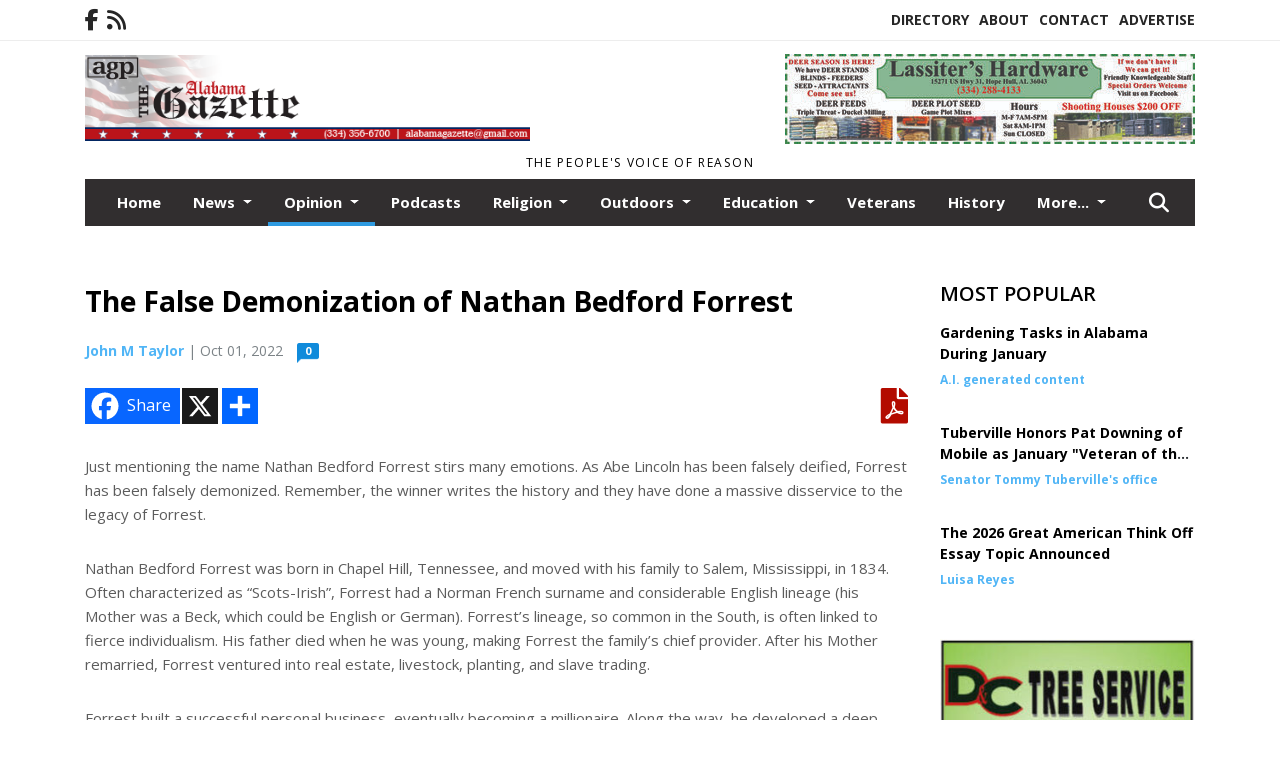

--- FILE ---
content_type: text/html; charset=UTF-8
request_url: https://www.alabamagazette.com/story/2022/10/01/opinion/the-false-demonization-of-nathan-bedford-forrest/2434.html
body_size: 17633
content:
<!doctype html>
<html lang="en">

 <head>
  <META http-equiv="Content-Type" content="text/html; charset=UTF-8" />
  <META NAME="author" content="Alabama Gazette" />
  <META NAME="description" CONTENT="Just mentioning the name Nathan Bedford Forrest stirs many emotions. As Abe Lincoln has been falsely deified, Forrest has been falsely demonized." />
  <META NAME="keywords" CONTENT="" />
  <META NAME="robots" CONTENT="index,follow" />
  <META HTTP-EQUIV="cache-control" CONTENT="private, no-store, no-cache, must-revalidate" />
  
  <META NAME="revisit-after" CONTENT="45 days" />
  
  <META PROPERTY="og:title" CONTENT="The False Demonization of Nathan Bedford Forrest">
<META PROPERTY="og:description" CONTENT="Just mentioning the name Nathan Bedford Forrest stirs many emotions. As Abe Lincoln has been falsely deified, Forrest has been falsely demonized. Remember, the winner writes the history and they have done a massive disservice to the legacy of Forrest. Nathan Bedford Forrest was born in Chapel Hill, Tennessee, and moved with his family to Salem, Mis...">
<META PROPERTY="og:url" CONTENT="https://www.alabamagazette.com/story/2022/10/01/opinion/the-false-demonization-of-nathan-bedford-forrest/2434.html">
<META PROPERTY="og:site_name" CONTENT="Alabama Gazette">
<META PROPERTY="og:type" CONTENT="website">
<META PROPERTY="og:ttl" CONTENT="2419200">
<META PROPERTY="og:image" CONTENT="https://www.alabamagazette.com/home/cms_data/dfault/images/companylogo_facebook.png">
  <title>The False Demonization of Nathan Bedford Forrest - Alabama Gazette</title>
  
      <meta name="viewport" content="width=device-width, initial-scale=1">
      <link rel="stylesheet" type="text/css" media="screen" href="/app/website_specifics/pdf_click_menu_small.css" />
      <link rel="stylesheet" type="text/css" media="screen" href="/ASSET/1522x26349/XPATH/cms/website_specifics/css_themes/monarch/monarch.css" />
      
         <link href="https://fonts.googleapis.com/css2?family=Open+Sans:ital,wght@0,300;0,400;0,600;0,700;0,800;1,300;1,400;1,600;1,700;1,800&display=swap" rel="stylesheet" />

          <script>
            // Create a link element for the Font Awesome stylesheet with fallback
            const font_awesome_link = document.createElement('link');
            font_awesome_link.rel = 'stylesheet';
            font_awesome_link.type = 'text/css';
            font_awesome_link.href = 'https://repo.charityweather.com/files/font_awesome/font-awesome-6.5.1-pro-ll-kit/css/all-ll-min.css';
 
            // If loading fails, switch to fallback URL
            font_awesome_link.onerror = () => {
              font_awesome_link.href = 'https://repo.lionslight.com/files/font_awesome/font-awesome-6.5.1-pro-ll-kit/css/all-ll-min.css';
            };
 
            // Prepend the stylesheet to the head for faster priority loading
            document.head.prepend(font_awesome_link);
 
            // Optional: Listen for the stylesheet's load event to handle FOUC
            font_awesome_link.onload = () => {
              document.documentElement.classList.add('fa-loaded');
            };
          </script>


<!-- Desktop/canonical vs. mobile/alternate URLs -->
<link rel="canonical" href="https://www.alabamagazette.com/story/2022/10/01/opinion/the-false-demonization-of-nathan-bedford-forrest/2434.html">


  <script type="text/javascript" async src="/ASSET/1350x25748/XPATH/cms/js/cookie_consent/3rd_parties/inmobi/header.js"></script>
 <script src="/app/website_specifics/jquery-2-2-2.min.js"></script>


    <script>

     function offsiteLink(a,b){
      a.href='/ajax/selectit?storyId='+b;
      return false;
     }
     function offsiteAdLink(a,b){
      a.href='/ajax/adselectit?adid='+b;
      return false;
     }


     debug=false;


     function expiredAJAX() {
      // noop
     }


     function RemoveContent(d) {document.getElementById(d).style.display = "none";}
     function InsertContent(d) {document.getElementById(d).style.display = ""; swapdiv(d);}

     function swapdiv(a){
      if (a=='div2'){
       CLEAR.f.runOverlay('/ajax/popular/blogged');
      } else {
       CLEAR.f.runOverlay('/ajax/popular/viewed');
      }
     }

    
    </script>
  <!-- Google Tag Manager -->
<script>(function(w,d,s,l,i){w[l]=w[l]||[];w[l].push({'gtm.start':
new Date().getTime(),event:'gtm.js'});var f=d.getElementsByTagName(s)[0],
j=d.createElement(s),dl=l!='dataLayer'?'&l='+l:'';j.async=true;j.src=
'https://www.googletagmanager.com/gtm.js?id='+i+dl;f.parentNode.insertBefore(j,f);
})(window,document,'script','dataLayer','GTM-PXKPJGH');</script>
<!-- End Google Tag Manager -->
  <script src="/app/js/postscribe/postscribe.min.js"></script>

  <!-- Global site tag (gtag.js) - Google Analytics -->
<script async src="https://www.googletagmanager.com/gtag/js?id=UA-120205576-1"></script>
<script>
  window.dataLayer = window.dataLayer || [];
  function gtag(){dataLayer.push(arguments);}
  gtag('js', new Date());

  gtag('config', 'UA-120205576-1');
</script>
  

  <!--AD PREFERENCES NEEDED BY JAVASCRIPTS-->

  <script>const PREFS_LOCAL_AD_SHUFFLER = "normal", PREFS_LOCAL_AD_SHUFFLE_TIMER = 30000, setting_ad_clicks_impressions = "enabled", PREFS_LOCAL_AD_IDLE_LOAD_TIMES = 50, console_logging = "off", privacy_version = "15515", terms_version = "37213", ccsetting = "inmobi", ccrejectbtn = "lg", ccprivacycheckbox = "off";</script>
<script>const ads = JSON.parse('[{"ad_type": "horiz_lg","ad_code": "%3Cimg%20src%3D%22%2FIMG%2F9R5QG3g3CJzK5j8lMuOF88YR%5FtdHS%2FXPATH%2Fhome%2Fcms%5Fdata%2Fdfault%2Fweb%5Fads%2Fhoriz%2F5745%2Dwebsite%5Fsponsorship%5Fad%5F728x90%2EjpgXEXT1593x40548%2Ejpeg%22%20width%3D%22728%22%20height%3D%2290%22%20alt%3D%22%22%3E","ad_id": "IcWaiQqYarTiQ2gxZYW8mzf6cCsplAi02Xrm1u1tu"},{"ad_type": "horiz_lg","ad_code": "%3Ca%20href%3D%22https%3A%2F%2Fwww%2Efacebook%2Ecom%2Fprofile%2Ephp%3Fid%3D100036361604490%22%20target%3D%22blank%22%3E%3Cimg%20src%3D%22%2FIMG%2F3L56TQgzHY5QDp8x3oL995SYBiQFZ%2FXPATH%2Fhome%2Fcms%5Fdata%2Fdfault%2Fweb%5Fads%2Fhoriz%2F1266%2Dlassiters%5F10%5F2025%5Fad%2EjpgXEXT1651x36843is%2Ejpeg%22%20width%3D%22410%22%20height%3D%2290%22%20alt%3D%22%22%3E%3C%2Fa%3E","ad_id": "zHBFN7VDFW%2DN7hLcEDBnReKlHtXYQHNjhCWVTZwYZ"},{"ad_type": "horiz_lg","ad_code": "%3Ca%20href%3D%22https%3A%2F%2Farrowpestcontrol%2Enet%2Fwordpress%2F%22%20target%3D%22blank%22%3E%3Cimg%20src%3D%22%2FIMG%2FtB6%2DCKbL1LE7MR229wB5P%2DSNBopYA%2FXPATH%2Fhome%2Fcms%5Fdata%2Fdfault%2Fweb%5Fads%2Fhoriz%2F8766%2Dad1%5Farrow%5Fpest%5Fcontrol%2EjpgXEXT1651x38547is%2Ejpeg%22%20width%3D%22429%22%20height%3D%2290%22%20alt%3D%22%22%3E%3C%2Fa%3E","ad_id": "AUOSaIiQSjLaIuYpRQO0erXyU6kldUa0uPjutmtlm"},{"ad_type": "square","ad_code": "%3Cspan%20class%3D%22ad%5Flocal%5Fsquare%22%3E%3Ca%20href%3D%22https%3A%2F%2Fwww%2Ebryanjewelry%2Ecom%2F%22%20target%3D%22blank%22%3E%3Cimg%20src%3D%22%2FIMG%2FsfdYcirhJVePkTQSmAhroOsFxqjD6zkre%2FXPATH%2Fhome%2Fcms%5Fdata%2Fdfault%2Fweb%5Fads%2Fsquare%2F6843%2Dbryan%5Fjewelry%5Fdecember%5F2025%2EjpgXEXT1500x39819is%2Ejpeg%22%20width%3D%22300%22%20height%3D%22155%22%20alt%3D%22%22%3E%3C%2Fa%3E%3C%2Fspan%3E","ad_id": "MgaemUucevXmU6k1dcaAq3j%2DgGwxpgmE6bvC5y5xy"},{"ad_type": "square","ad_code": "%3Cspan%20class%3D%22ad%5Flocal%5Fsquare%22%3E%3Ca%20href%3D%22https%3A%2F%2Fwww%2Ebrantleybank%2Ecom%2F%22%20target%3D%22blank%22%3E%3Cimg%20src%3D%22%2FIMG%2F1oFUtV%5FVLogebNhYlrr4dGmdhpbADhftz%2FXPATH%2Fhome%2Fcms%5Fdata%2Fdfault%2Fweb%5Fads%2Fsquare%2F9675%2Dbrantley%5Fbank%5Fnew%5Fad%5F041825%2EjpgXEXT1540x39576is%2Ejpeg%22%20width%3D%22300%22%20height%3D%22125%22%20alt%3D%22%22%3E%3C%2Fa%3E%3C%2Fspan%3E","ad_id": "Ppjnvd3ln4gvdDt%2DmljJzAsHpP56ytvRDk4z1LS67"},{"ad_type": "square","ad_code": "%3Cspan%20class%3D%22ad%5Flocal%5Fsquare%22%3E%3Ca%20href%3D%22https%3A%2F%2Ffirstchoicemontgomery%2Ecom%2F%22%20target%3D%22blank%22%3E%3Cimg%20src%3D%22%2FIMG%2FwjNUvk7bLmmcNjdFn7rxjzlfferGDdpfk%2FXPATH%2Fhome%2Fcms%5Fdata%2Fdfault%2Fweb%5Fads%2Fsquare%2F3844%2Dad%5Ffirst%5Fchoice%2EjpgXEXT1765x36127is%2Ejpeg%22%20width%3D%22300%22%20height%3D%22123%22%20alt%3D%22%22%3E%3C%2Fa%3E%3C%2Fspan%3E","ad_id": "Ppjnvd3ln4gvdDt%2DmljJzAsHpP56ytvVDk4z1HS67"},{"ad_type": "square","ad_code": "%3Cspan%20class%3D%22ad%5Flocal%5Fsquare%22%3E%3Ca%20href%3D%22https%3A%2F%2Fwww%2Ewalkerforalabama%2Ecom%2F%22%20target%3D%22blank%22%3E%3Cimg%20src%3D%22%2FIMG%2FeRHlglvPeofXPepTRDixvDuNnbqJwesyz%2FXPATH%2Fhome%2Fcms%5Fdata%2Fdfault%2Fweb%5Fads%2Fsquare%2F2548%2Dimage001%5F%5F2%5F%2EpngXEXT1531x34667is%2Epng%22%20width%3D%22300%22%20height%3D%22300%22%20alt%3D%22%22%3E%3C%2Fa%3E%3C%2Fspan%3E","ad_id": "9RLPXFfNPgIXFrVmONLxboUvR3hiaVXBrMtHqjqij"},{"ad_type": "square","ad_code": "%3Cspan%20class%3D%22ad%5Flocal%5Fsquare%22%3E%3Ca%20href%3D%22https%3A%2F%2Fmowmama%2Eorg%2F%22%20target%3D%22blank%22%3E%3Cimg%20src%3D%22%2FIMG%2FsfdYcirkJVePfTQSmAhroOvFxqjD6zkre%2FXPATH%2Fhome%2Fcms%5Fdata%2Fdfault%2Fweb%5Fads%2Fsquare%2F5221%2Dad%5Fmeals%5Fon%5Fwheels%2EpngXEXT1656x37300is%2Epng%22%20width%3D%22300%22%20height%3D%22181%22%20alt%3D%22%22%3E%3C%2Fa%3E%3C%2Fspan%3E","ad_id": "IcWaiQqYarTiQ2gxZYW8mzf6cCstloio2XrG1u1tu"},{"ad_type": "square","ad_code": "%3Cspan%20class%3D%22ad%5Flocal%5Fsquare%22%3E%3Ca%20href%3D%22https%3A%2F%2Fwww%2Eveteranscrisisline%2Enet%2F%22%20target%3D%22blank%22%3E%3Cimg%20src%3D%22%2FIMG%2F2pUatf%5FVXTaeTOeSmtgrbMgUfdy%5FChewi%2FXPATH%2Fhome%2Fcms%5Fdata%2Fdfault%2Fweb%5Fads%2Fsquare%2F7684%2Dad%5Fveterans%5Fcrisis%5Fline%2EjpgXEXT1546x39211is%2Ejpeg%22%20width%3D%22300%22%20height%3D%22229%22%20alt%3D%22%22%3E%3C%2Fa%3E%3C%2Fspan%3E","ad_id": "3LFJR%5FZHJaCR%5FlPgIHFrViOpLxbcUXRblGaVXl0cd"},{"ad_type": "square","ad_code": "%3Cspan%20class%3D%22ad%5Flocal%5Fsquare%22%3E%3Ca%20href%3D%22https%3A%2F%2Fwww%2Esiluriabaptist%2Ecom%2F%22%20target%3D%22blank%22%3E%3Cimg%20src%3D%22%2FIMG%2FiVbScitlRVgeiZQQsCTBk7qVxjpx5vigu%2FXPATH%2Fhome%2Fcms%5Fdata%2Fdfault%2Fweb%5Fads%2Fsquare%2F7554%2Dsiluria%5Fbaptist%5Fchurch%5Fad%5F14%2EjpgXEXT1569x40895is%2Ejpeg%22%20width%3D%22300%22%20height%3D%22176%22%20alt%3D%22%22%3E%3C%2Fa%3E%3C%2Fspan%3E","ad_id": "Ppjnvd3ln4gvdDt%2DmljJzAsHpP56y1v9Dk4z1XS67"},{"ad_type": "square","ad_code": "%3Cspan%20class%3D%22ad%5Flocal%5Fsquare%22%3E%3Ca%20href%3D%22https%3A%2F%2Fus%2Eshaklee%2Ecom%2Fsite%2Facole%2Fstorefront%22%20target%3D%22blank%22%3E%3Cimg%20src%3D%22%2FIMG%2FsfFhrVqdeoNWPRnHgxVBjLcHrftxsuium%2FXPATH%2Fhome%2Fcms%5Fdata%2Fdfault%2Fweb%5Fads%2Fsquare%2F6726%2Dad%5Fshaklee%2EjpgXEXT1542x34253is%2Ejpeg%22%20width%3D%22300%22%20height%3D%22194%22%20alt%3D%22%22%3E%3C%2Fa%3E%3C%2Fspan%3E","ad_id": "u937DxL57M0DxXBS653dHUAb9jNOTpH5ToZDG"},{"ad_type": "square","ad_code": "%3Cspan%20class%3D%22ad%5Flocal%5Fsquare%22%3E%3Cimg%20src%3D%22%2FIMG%2FsfdYcirnJVePkTQSmAhroOtFxqjE6zkre%2FXPATH%2Fhome%2Fcms%5Fdata%2Fdfault%2Fweb%5Fads%2Fsquare%2F5213%2Dad3%5Fdc%5Ftree%5Fservice%2EjpgXEXT1699x37510is%2Ejpeg%22%20width%3D%22300%22%20height%3D%22373%22%20alt%3D%22%22%3E%3C%2Fspan%3E","ad_id": "Qqkowe4mo5hweEu%5FnmkK0BtIqQ67z6wGEl5ID8D78"}]');</script>

<script src="/ASSET/1533x23183/XPATH/cms/website_specifics/monarch_ad_shuffler.js"></script>

<script>$(function() {
    var submitIcon = $('.searchbox-icon');
    var inputBox = $('.searchbox-input');
    var searchBox = $('.searchbox');
    var isOpen = false;
    submitIcon.click(function () {
        if (isOpen == false) {
            searchBox.addClass('searchbox-open');
            inputBox.focus();
            isOpen = true;
        } else {
            searchBox.removeClass('searchbox-open');
            inputBox.focusout();
            isOpen = false;
        }
    });
    submitIcon.mouseup(function () {
        return false;
    });
    searchBox.mouseup(function () {
        return false;
    });
    $(document).mouseup(function () {
        if (isOpen == true) {
            $('.searchbox-icon').css('display', 'block');
            submitIcon.click();
        }
    });


 runIf($('.menu').length,'jQuery.sticky','/app/website_specifics/sticky.js',function(){
  $(".menu").sticky({ topSpacing: 0, center:true, className:"stickynow" });
 });



});
function buttonUp() {
    var inputVal = $('.searchbox-input').val();
    inputVal = $.trim(inputVal).length;
    if (inputVal !== 0) {
        $('.searchbox-icon').css('display', 'none');
    } else {
        $('.searchbox-input').val('');
        $('.searchbox-icon').css('display', 'block');
    }
}



runIf=function(condition,name,url,callback){
 if(condition){
  runSafe(name,url,callback);
 }
}



runSafe=function(name,url,callback){
 if(typeof window[name] != 'undefined'){
  callback();
 } else {
  if(typeof runsafe != 'object'){runsafe={};}
  if(runsafe[url] && runsafe[url].constructor === Array){var loadit=false;} else {runsafe[url]=[];var loadit=true;}
  runsafe[url].push(callback);
  // START001 UI stuff not necessary
  // if (document.body){document.body.style.borderTop="10px solid red";}
  // END001 UI stuff not necessary
  if (loadit){
   var js = document.createElement('script');
   js.async = true;
   js.src = url;
   js.onload = js.onreadystatechange = (function(){return function(){
    while(runsafe[url].length){
     var f=runsafe[url].shift();
     f();
    }
    delete runsafe[url];
    var count = 0; for (var k in runsafe) if (runsafe.hasOwnProperty(k)) count++;
    if(count==0){
     // START002 UI stuff not necessary
     if (document.body){document.body.style.borderTop="none";}
     // END002 UI stuff not necessary
    }
   }})();
   var first = document.getElementsByTagName('script')[0];
   first.parentNode.insertBefore(js, first);
  }
 }
}



</script>

<style>
.preLoadImg {
    display: none;
}
#undefined-sticky-wrapper:before {
    height:50px;
    background-color: #B6BD98;
}
</style>

<!-- CSS for print_sub_alert -->
<style>

.print_sub_container {
    width:auto;
}
.print_sub_container div {
    width:auto;
}
.print_sub_container .print_sub_header {
//    background-color:#c7edfc;
//    padding: 12px 2px;
    cursor: pointer;
    font-weight: bold;
}
.print_sub_container .print_sub_content {
    display: none;
    padding : 5px;
}
</style>



  



 </head>
 <body>
<!-- Google Tag Manager (noscript) -->
<noscript><iframe src="https://www.googletagmanager.com/ns.html?id=GTM-PXKPJGH"
height="0" width="0" style="display:none;visibility:hidden"></iframe></noscript>
<!-- End Google Tag Manager (noscript) -->

<img class="preLoadImg" src="/home/cms_data/dfault/images/home-menu-icon.png" width="1" height="1" alt="" />
<img class="preLoadImg" src="/home/cms_data/dfault/images/home-menu-active-icon.png" width="1" height="1" alt="" />



<!-- BEGIN TEXT THAT APPEARED BEFORE THE MAIN DIV. -->

<!-- END TEXT THAT APPEARED BEFORE THE MAIN DIV. -->


  <section class="top-bar">
    <div class="container">
      <div class="row">
	<div class="col-sm-2">
	  <ul class="social">
      <li class="nav-item jvlmn"><a  href="https://www.facebook.com/alabamagazette"  target="n/a"><i class='fa-brands fa-facebook-f' aria-hidden='true'></i></a></li><li class="nav-item jvlmn"><a  href="https://www.alabamagazette.com/rss"  target="n/a"><i class='fa fa-rss' aria-hidden='true'></i></a></li>
	  </ul>
	</div>
	<div class="col-sm-10 text-right">
	  <div id="main_menu">
	    <ul class="links">
            <li class="nav-item jvlmn"><a  href="https://www.alabamagazette.com/directory" >Directory</a></li><li class="nav-item jvlmn"><a  href="https://www.alabamagazette.com/about" >About</a></li><li class="nav-item jvlmn"><a  href="https://www.alabamagazette.com/contact" >Contact</a></li><li class="nav-item jvlmn"><a  href="https://www.alabamagazette.com/advertise" >Advertise</a></li>
	    </ul>
	  </div>
	</div>
      </div>
    </div>
  </section>
   

   <!--/// Header ///-->
	<header class="header home-4">
		<div class="container">
			<div class="row">
				<div class="col-sm-5">
					<figure class="logo"><a href="https://www.alabamagazette.com/" aria-label="Home"><img src="/home/cms_data/dfault/images/masthead_522x100.png" alt="" class="logo"></a>
					</figure>
				</div>
				<div class="col-sm-7 text-right xs-none">
      <div class="header_story_ad" aria-hidden="true"><div class="ad_local_lghoriz" data-mobile-ad1="" data-mobile-ad2="" data-desktop-ad1="%3C%21%2D%2Dad%5Finit%5Fctr%3ATtnrzh7pr8kzhHxCqpnN3Mwnt%255F9C29zFHo875%255FW%252D%255F%2D%2D%3E%3Ca%20href%3D%22https%3A%2F%2Fwww%2Efacebook%2Ecom%2Fprofile%2Ephp%3Fid%3D100036361604490%22%20target%3D%22blank%22%3E%3Cimg%20src%3D%22%2FIMG%2F3L56TQgzHY5QDp8x3oL995SYBiQFZ%2FXPATH%2Fhome%2Fcms%5Fdata%2Fdfault%2Fweb%5Fads%2Fhoriz%2F1266%2Dlassiters%5F10%5F2025%5Fad%2EjpgXEXT1651x36843is%2Ejpeg%22%20width%3D%22410%22%20height%3D%2290%22%20alt%3D%22%22%3E%3C%2Fa%3E" data-desktop-ad2=""></div></div>
 				</div>
			</div>
			<div class="row">
				<div class="col-sm-12">
					<div class="date">
    <div class="grid_1 rightone">
     <p class="pub_date">
      The people's voice of reason
     </p>
    </div>
					</div>
				</div>
			</div>
		</div>
	</header>
<!-- Dynamic script (11-21-2025) -->
<style>
#JvlNavbarContent {
    width: 100%  /* Prevents wrapping */
}
#JvlNavbarContent .nav {
    flex-wrap: nowrap;  /* Prevents wrapping */
}
#JvlNavbarContent .nav a {
    white-space: nowrap;  /* Prevents text wrapping */
}
#JvlNavbarContent .nav > li {  /* Hide all menu items initially */
    opacity: 0;
    /* transition: opacity 0.2s ease; /* Animation when JS adds .show */
}
#JvlNavbarContent .nav > li.show { /* Reveal all menu items */
    opacity: 1;
}

/* ADDED 12-4-2025: Apply opacity: 1 when screen width is 990px or less */
@media screen and (max-width: 990px) {
    #JvlNavbarContent .nav > li {
        opacity: 1;
    }
}

</style>
<script>const dynamicMenu = true;</script>
   <section class="header home-4" style="top:0;position:sticky;padding-top:0;z-index:2022;">
		<div class="container">
			<div class="row">
				<div class="col-sm-12">
					<nav class="navbar navbar-expand-lg navbar-default">
        <div class="navbar-header">
    <button class="navbar-toggler" type="button" data-bs-toggle="collapse" data-bs-target="#JvlNavbarContent" aria-controls="navbarSupportedContent" aria-expanded="false" aria-label="Toggle navigation">
      <i class="fa fa-bars" style="color:#fff;"></i>
    </button>
        </div>

        <!-- Collect the nav links, forms, and other content for toggling -->
        <div class="collapse navbar-collapse" id="JvlNavbarContent">
          <ul class="nav navbar-nav  me-auto mb-2 mb-lg-0"><li class="nav-item jvlmnreg"><a class="nav-link" href="https://www.alabamagazette.com/">Home</a></li>
      <li class="dropdown nav-item jvlmnreg">
              <a href="https://www.alabamagazette.com/section/news" class="nav-link dropdown-toggle" data-bs-toggle="dropdown" role="button" aria-haspopup="true" aria-expanded="false">News <span class="caret"></span></a>
              <ul class="dropdown-menu">
        <li class="nav-item jvlmnreg"><a href="https://www.alabamagazette.com/section/news" class="dropdown-item nav-link">All</a></li>
        <li class="nav-item jvlmnreg"><a href="https://www.alabamagazette.com/section/news/inside%5Fthe%5Fstatehouse" class="dropdown-item nav-link">Inside the Statehouse</a></li>
        <li class="nav-item jvlmnreg"><a href="https://www.alabamagazette.com/section/news/montgomery%5Fcounty%5Fsheriffs%5Foffice" class="dropdown-item nav-link">Montgomery County Sheriffs Office</a></li>
        <li class="nav-item jvlmnreg"><a href="https://www.alabamagazette.com/section/news/publications%5Farchive" class="dropdown-item nav-link">Publications Archive</a></li>
        <li class="nav-item jvlmnreg"><a href="https://www.alabamagazette.com/section/news/women" class="dropdown-item nav-link">Women</a></li>
       </ul></li>
      <li class="dropdown nav-item jvlmnreg active">
              <a href="https://www.alabamagazette.com/section/opinion" class="nav-link dropdown-toggle" data-bs-toggle="dropdown" role="button" aria-haspopup="true" aria-expanded="false">Opinion <span class="caret"></span></a>
              <ul class="dropdown-menu">
        <li class="nav-item jvlmnreg"><a href="https://www.alabamagazette.com/section/opinion" class="dropdown-item nav-link">All</a></li>
        <li class="nav-item jvlmnreg"><a href="https://www.alabamagazette.com/section/opinion/holtsford%27s%5Flegal%5Fcorner" class="dropdown-item nav-link">Holtsford's Legal Corner</a></li>
        <li class="nav-item jvlmnreg"><a href="https://www.alabamagazette.com/section/opinion/inside%5Fthe%5Fstatehouse" class="dropdown-item nav-link">Inside the Statehouse</a></li>
        <li class="nav-item jvlmnreg"><a href="https://www.alabamagazette.com/section/opinion/misc" class="dropdown-item nav-link">Misc</a></li>
        <li class="nav-item jvlmnreg"><a href="https://www.alabamagazette.com/section/opinion/robservations" class="dropdown-item nav-link">Robservations</a></li>
        <li class="nav-item jvlmnreg"><a href="https://www.alabamagazette.com/section/opinion/think" class="dropdown-item nav-link">Think</a></li>
        <li class="nav-item jvlmnreg"><a href="https://www.alabamagazette.com/section/opinion/trisston%27s%5Ftidbits" class="dropdown-item nav-link">Trisston's Tidbits</a></li>
        <li class="nav-item jvlmnreg"><a href="https://www.alabamagazette.com/section/opinion/women" class="dropdown-item nav-link">Women</a></li>
       </ul></li><li class="nav-item jvlmnreg"><a class="nav-link" href="https://www.alabamagazette.com/section/podcasts">Podcasts</a></li>
      <li class="dropdown nav-item jvlmnreg">
              <a href="https://www.alabamagazette.com/section/religion" class="nav-link dropdown-toggle" data-bs-toggle="dropdown" role="button" aria-haspopup="true" aria-expanded="false">Religion <span class="caret"></span></a>
              <ul class="dropdown-menu">
        <li class="nav-item jvlmnreg"><a href="https://www.alabamagazette.com/section/religion" class="dropdown-item nav-link">All</a></li>
        <li class="nav-item jvlmnreg"><a href="https://www.alabamagazette.com/section/religion/reflections" class="dropdown-item nav-link">Reflections</a></li>
        <li class="nav-item jvlmnreg"><a href="https://www.alabamagazette.com/section/religion/soul%5Fsearching" class="dropdown-item nav-link">Soul Searching</a></li>
       </ul></li>
      <li class="dropdown nav-item jvlmnreg">
              <a href="https://www.alabamagazette.com/section/outdoors" class="nav-link dropdown-toggle" data-bs-toggle="dropdown" role="button" aria-haspopup="true" aria-expanded="false">Outdoors <span class="caret"></span></a>
              <ul class="dropdown-menu">
        <li class="nav-item jvlmnreg"><a href="https://www.alabamagazette.com/section/outdoors" class="dropdown-item nav-link">All</a></li>
        <li class="nav-item jvlmnreg"><a href="https://www.alabamagazette.com/section/outdoors/kritter%5Fkorner" class="dropdown-item nav-link">Kritter Korner</a></li>
        <li class="nav-item jvlmnreg"><a href="https://www.alabamagazette.com/section/outdoors/woods%5F%26%5Fwaters" class="dropdown-item nav-link">Woods & Waters</a></li>
       </ul></li>
      <li class="dropdown nav-item jvlmnreg">
              <a href="https://www.alabamagazette.com/section/education" class="nav-link dropdown-toggle" data-bs-toggle="dropdown" role="button" aria-haspopup="true" aria-expanded="false">Education <span class="caret"></span></a>
              <ul class="dropdown-menu">
        <li class="nav-item jvlmnreg"><a href="https://www.alabamagazette.com/section/education" class="dropdown-item nav-link">All</a></li>
        <li class="nav-item jvlmnreg"><a href="https://www.alabamagazette.com/section/education/tech%5Ftalk" class="dropdown-item nav-link">Tech Talk</a></li>
        <li class="nav-item jvlmnreg"><a href="https://www.alabamagazette.com/section/education/the%5Feducation%5Fstation" class="dropdown-item nav-link">The Education Station</a></li>
       </ul></li><li class="nav-item jvlmnreg"><a class="nav-link" href="https://www.alabamagazette.com/section/veterans">Veterans</a></li><li class="nav-item jvlmnreg"><a class="nav-link" href="https://www.alabamagazette.com/section/history">History</a></li>
      <li class="dropdown nav-item jvlmnreg">
              <a href="https://www.alabamagazette.com/section/sports" class="nav-link dropdown-toggle" data-bs-toggle="dropdown" role="button" aria-haspopup="true" aria-expanded="false">Sports <span class="caret"></span></a>
              <ul class="dropdown-menu">
        <li class="nav-item jvlmnreg"><a href="https://www.alabamagazette.com/section/sports" class="dropdown-item nav-link">All</a></li>
        <li class="nav-item jvlmnreg"><a href="https://www.alabamagazette.com/section/sports/college%5Ffootball" class="dropdown-item nav-link">College Football</a></li>
       </ul></li><li class="nav-item jvlmnreg"><a class="nav-link" href="https://www.alabamagazette.com/section/health">Health</a></li>
      <li class="dropdown nav-item jvlmnreg">
              <a href="https://www.alabamagazette.com/#" class="nav-link dropdown-toggle" data-bs-toggle="dropdown" role="button" aria-haspopup="true" aria-expanded="false">More... <span class="caret"></span></a>
              <ul class="dropdown-menu">
        <li class="nav-item jvlmnreg"><a href="https://www.alabamagazette.com/section/events" class="dropdown-item nav-link">Events</a></li>
        <li class="nav-item jvlmnreg"><a href="https://www.alabamagazette.com/section/food" class="dropdown-item nav-link">Food</a></li>
        <li class="nav-item jvlmnreg"><a href="https://www.alabamagazette.com/section/seniors" class="dropdown-item nav-link">Seniors</a></li>
        <li class="nav-item jvlmnreg"><a href="https://www.alabamagazette.com/section/gardening" class="dropdown-item nav-link">Gardening</a></li>
       </ul></li><li class="nav-item jvlmn"><a  href="https://www.alabamagazette.com/directory" >Directory</a></li><li class="nav-item jvlmn"><a  href="https://www.alabamagazette.com/about" >About</a></li><li class="nav-item jvlmn"><a  href="https://www.alabamagazette.com/contact" >Contact</a></li><li class="nav-item jvlmn"><a  href="https://www.alabamagazette.com/advertise" >Advertise</a></li>
								</ul><ul class="nav navbar-nav ml-auto"><div class="navbar-nav ml-auto">
				            <a href="javascript:;" class="search-toggler"> 
								<i class="fa fa-search"></i>
							</a>
							<div id="search-form">
							    <form method="GET" class="searchbox" autocomplete="on" action="/findit" NAME="findit">
                                                                <input class="search" type="text" name="mysearch" placeholder="Search" required="" value="" title="search">
								<input class="submit-search" type="submit" value="Submit">
                                                            </form>
							</div>
				        </div></ul></div>
					</nav>
				</div>
			</div>
		</div>
	</section>
<script>
/**
 * Dynamic Navigation Menu with Responsive Overflow
 * Automatically collapses menu items into a "More..." dropdown on narrow screens
 */

(function() {
    'use strict';

    // Configuration
    const CONFIG = {
        RESERVED_SPACE: 200,
        BREAKPOINT: 990,
        DEBOUNCE_DELAY: 0,
        SELECTOR: {
            MAIN_MENU: 'ul.nav.navbar-nav.me-auto',
            DROPDOWN_TOGGLE: '[data-bs-toggle="dropdown"]'
        },
        CLASS: {
            NAV_ITEM: 'nav-item',
            NAV_LINK: 'nav-link',
            DROPDOWN: 'dropdown',
            DROPDOWN_ITEM: 'dropdown-item',
            DROPDOWN_MENU: 'dropdown-menu',
            DROPEND: 'dropend',
            HIDDEN: 'd-none',
            PROTECTED: 'jvlmn',
            REGULAR: 'jvlmnreg',
            MORE_DROPDOWN: 'more-dropdown',
            MORE_MENU: 'more-menu'
        }
    };

    // State management
    let resizeTimer = null;
    let mainMenu = null;
    let moreDropdown = null;
    let moreMenu = null;
    let hasInitialized = false; // track if init() has run

    /**
     * Initialize the dynamic menu system
     */
    function init() {
        try {
            if (hasInitialized) return; // safety check
            hasInitialized = true;
            // Check if dynamic menu is enabled
            if (!shouldInitialize()) {
                return;
            }

            mainMenu = document.querySelector(CONFIG.SELECTOR.MAIN_MENU);
            
            if (!mainMenu) {
                console.error('[DynamicMenu] Main menu not found. Selector:', CONFIG.SELECTOR.MAIN_MENU);
                return;
            }

            mergeExistingMoreDropdowns();
            setupEventListeners();
            adjustMenu();
            showNavbar();
        } catch (error) {
            console.error('[DynamicMenu] Initialization error:', error);
        }
    }

    /**
    * Show navbar sections on page load
    */
    function showNavbar() {
        const items = document.querySelectorAll('#JvlNavbarContent .navbar-nav > li');
        items.forEach((item, index) => {
                item.classList.add('show');
        });
    }

    /**
     * Find and merge any pre-existing "More..." dropdowns
     */
    function mergeExistingMoreDropdowns() {
        const existingDropdowns = Array.from(mainMenu.querySelectorAll('li'))
            .filter(li => li && li.textContent.trim().toLowerCase().startsWith('more...'));

        // Create our consolidated More... dropdown
        createMoreDropdown();

        // Merge items from existing dropdowns
        existingDropdowns.forEach(dropdown => {
            if (dropdown === moreDropdown) return;

            const items = dropdown.querySelectorAll(`.${CONFIG.CLASS.DROPDOWN_MENU} > li`);
            items.forEach(item => moreMenu.appendChild(item));
            dropdown.remove();
        });
    }

    /**
     * Create the More... dropdown element
     */
    function createMoreDropdown() {
        moreDropdown = document.createElement('li');
        moreDropdown.className = `${CONFIG.CLASS.NAV_ITEM} ${CONFIG.CLASS.DROPDOWN} ${CONFIG.CLASS.HIDDEN} ${CONFIG.CLASS.MORE_DROPDOWN}`;
        moreDropdown.innerHTML = `
            <a class="${CONFIG.CLASS.NAV_LINK} dropdown-toggle" href="#" data-bs-toggle="dropdown" data-bs-auto-close="outside" aria-expanded="false">
                More...
            </a>
            <ul class="${CONFIG.CLASS.DROPDOWN_MENU} ${CONFIG.CLASS.MORE_MENU}"></ul>
        `;

        moreMenu = moreDropdown.querySelector(`.${CONFIG.CLASS.MORE_MENU}`);
        mainMenu.appendChild(moreDropdown);
    }

    /**
     * Setup nested dropdown handlers for items inside More...
     */
    function setupNestedDropdowns() {
        if (!moreMenu) return;

        const nestedDropdowns = moreMenu.querySelectorAll(`.${CONFIG.CLASS.DROPDOWN}, .${CONFIG.CLASS.NAV_ITEM}.${CONFIG.CLASS.DROPDOWN}`);

        nestedDropdowns.forEach(dropdown => {
            const toggle = dropdown.querySelector(CONFIG.SELECTOR.DROPDOWN_TOGGLE);
            if (!toggle) return;

            // Style adjustments for nested dropdowns
            if (toggle.classList.contains(CONFIG.CLASS.NAV_LINK)) {
                toggle.classList.add(CONFIG.CLASS.DROPDOWN_ITEM);
            }

            const nestedMenu = dropdown.querySelector(`.${CONFIG.CLASS.DROPDOWN_MENU}`);
            if (nestedMenu) {
                dropdown.classList.add(CONFIG.CLASS.DROPEND);

                // Style nested menu
                if (!nestedMenu.hasAttribute('data-styled')) {
                    nestedMenu.style.padding = '0';
                    nestedMenu.style.position = 'static';
                    nestedMenu.setAttribute('data-styled', 'true');
                }

                // Add classes and indentation to nested items
                styleNestedItems(nestedMenu);

                // Initialize Bootstrap dropdown
                initializeBootstrapDropdown(toggle);
            }
        });
    }

    /**
     * Style nested menu items with proper classes and indentation
     */
    function styleNestedItems(nestedMenu) {
        const items = nestedMenu.querySelectorAll('li');
        items.forEach(item => {
            item.classList.add(CONFIG.CLASS.NAV_ITEM, CONFIG.CLASS.REGULAR);
        });

        const links = nestedMenu.querySelectorAll(`.${CONFIG.CLASS.DROPDOWN_ITEM}, li > a`);
        links.forEach(link => {
            if (!link.hasAttribute('data-indented')) {
                link.style.setProperty('padding-left', '2rem', 'important');
                link.setAttribute('data-indented', 'true');
                link.classList.add(CONFIG.CLASS.NAV_LINK);
            }
        });
    }

    /**
     * Initialize Bootstrap dropdown instance
     */
    function initializeBootstrapDropdown(toggle) {
        if (!window.bootstrap?.Dropdown) return;

        try {
            const existingInstance = bootstrap.Dropdown.getInstance(toggle);
            if (existingInstance) {
                existingInstance.dispose();
            }

            new bootstrap.Dropdown(toggle, { autoClose: true });
        } catch (error) {
            console.error('[DynamicMenu] Error initializing Bootstrap dropdown:', error);
        }
    }

    /**
     * Restore item to its original state when moving out of More...
     */
    function restoreItemState(item) {
        if (!item.classList) return;

        item.classList.remove(CONFIG.CLASS.DROPEND);
        item.classList.add(CONFIG.CLASS.NAV_ITEM);

        // Restore dropdown toggle classes
        const toggle = item.querySelector(CONFIG.SELECTOR.DROPDOWN_TOGGLE);
        if (toggle?.classList.contains(CONFIG.CLASS.DROPDOWN_ITEM)) {
            toggle.classList.remove(CONFIG.CLASS.DROPDOWN_ITEM);
        }

        // Remove nested dropdown styling
        const nestedMenu = item.querySelector(`.${CONFIG.CLASS.DROPDOWN_MENU}`);
        if (nestedMenu?.hasAttribute('data-styled')) {
            nestedMenu.removeAttribute('style');
            nestedMenu.removeAttribute('data-styled');

            const nestedItems = nestedMenu.querySelectorAll('[data-indented="true"]');
            nestedItems.forEach(link => {
                link.style.paddingLeft = '';
                link.removeAttribute('data-indented');
            });
        }
    }

    /**
     * Move all items from More... back to main menu
     */
    function moveItemsBackToMainMenu() {
        while (moreMenu.firstChild) {
            const child = moreMenu.firstChild;
            restoreItemState(child);
            mainMenu.insertBefore(child, moreDropdown);
        }
    }

    /**
     * Prepare item for insertion into More... dropdown
     */
    function prepareItemForMore(item) {
        item.classList.add(CONFIG.CLASS.NAV_ITEM, CONFIG.CLASS.REGULAR);

        const link = item.querySelector('a');
        if (link && !link.classList.contains(CONFIG.CLASS.NAV_LINK)) {
            link.classList.add(CONFIG.CLASS.NAV_LINK);
        }
    }

    /**
     * Main adjustment logic - handles menu overflow
     */
    function adjustMenu() {
        if (!mainMenu || !moreDropdown || !moreMenu) return;

        // Reset: move everything back
        moveItemsBackToMainMenu();
        moreDropdown.classList.add(CONFIG.CLASS.HIDDEN);

        // Only apply overflow logic on desktop
        if (window.innerWidth <= CONFIG.BREAKPOINT) return;

        const containerWidth = mainMenu.parentElement.offsetWidth;
        const items = Array.from(mainMenu.children).filter(li => li !== moreDropdown);
        
        let usedWidth = 0;
        let overflowIndex = -1; // BEFORE 11-19-2025: -1

        // Find overflow point
        for (let i = 0; i < items.length; i++) {
            usedWidth += items[i].offsetWidth;

            if (usedWidth > containerWidth - CONFIG.RESERVED_SPACE) {
                overflowIndex = i;   // BEFORE 11-19-2025: i - 1
                break;
            }
        }

        // Move overflowing items to More...
        if (overflowIndex >= 0) {
            for (let i = items.length - 1; i >= overflowIndex; i--) {
                const item = items[i];

                // Skip protected items
                if (item.classList.contains(CONFIG.CLASS.PROTECTED)) continue;

                prepareItemForMore(item);
                moreMenu.insertBefore(item, moreMenu.firstChild);
            }

            if (moreMenu.children.length > 0) {
                moreDropdown.classList.remove(CONFIG.CLASS.HIDDEN);
                setupNestedDropdowns();
            }
        }
    }

    /**
     * Debounced resize handler
     */
    function handleResize() {
        clearTimeout(resizeTimer);
        resizeTimer = setTimeout(adjustMenu, CONFIG.DEBOUNCE_DELAY);
    }

    /**
     * Setup event listeners
     */
    function setupEventListeners() {
        window.addEventListener('resize', handleResize);
    }

    /**
     * Cleanup function for proper teardown
     */
    function destroy() {
        window.removeEventListener('resize', handleResize);
        clearTimeout(resizeTimer);
    }

    /**
     * Check if dynamic menu is enabled via global variable
     */
    function shouldInitialize() {
        return typeof dynamicMenu !== 'undefined' && dynamicMenu === true;
    }

    /**
    // Initialize when DOM is ready
    if (document.readyState === 'loading') {
        document.addEventListener('DOMContentLoaded', init);
    } else {
        init();
    }
    */

    /* ADDED 12-4-2025 */
    if (window.innerWidth > CONFIG.BREAKPOINT){
        init();
    } else {
        showNavbar();
    }

    // Listen for resize
    window.addEventListener('resize', () => {
        if (!hasInitialized && window.innerWidth > CONFIG.BREAKPOINT) {
            init(); // run once when crossing above breakpoint
        }
    });

})();
</script>

   <section class="head-info">
		<div class="container">
			<div class="row">
				<div class="col-8">
					<span id="weatherinfo1"><div class="weather-info">
						<script tag="a" src="https://repo.charityweather.com/cw.js" onerror="this.onerror=null;this.src='https://www.charityweather.com/cw.js';" widgetid="3r2slofbbek" locationname="Montgomery, AL" iconstyle="colorfill" trigger="click" widget-align="left" data-style="opacity:0;" showname="true"></script>
					</div></span>

				</div>
				<div class="col-4 text-right">
					
					<!--<a href="javascript:;" class="primary-btn">e-Edition</a>-->
				</div>
			</div>
		</div>
	</section><section class="main-dt">
		<div class="container">
			<div class="row">
				<div class="col-lg-9 col-md-8 lft"><!--/// Begin Article from headline... ///--><!-- open the "right_border" div --><div class="right_border"><h1>The False Demonization of Nathan Bedford Forrest</h1><div class="byline_date_comments"><span class='author'><span class='font-weight-bold'><a href='https://www.alabamagazette.com/author/john_m_taylor' aria-label="Author link" class="author-blue">John M Taylor</a></span></span><span class="volume_issue"> | Oct 01, 2022</span><a class="comment_link_button bothsociallink_border c-info" href="#readercomments">0</a></div> <!--END class="byline_date_comments"-->
	<div class="a2a_kit a2a_kit_size_32 a2a_default_style" style="margin-bottom: 30px;">
		    <a class="a2a_button_facebook a2alink_border a2a_fb">Share</a>
    <a class="a2a_button_x a2alink_border"></a>
    <a class="a2a_dd a2alink_border" href="https://www.addtoany.com/share" data-annotation="none" aria-label="Addtoany button"></a>
<a class='small_link' href='https://www.alabamagazette.com/home/cms_data/dfault/photos/stories/id/2/6/2426/9459694.pdf#page=17' target='_blank'><i class="fas fa-file-pdf" title="Page 17 of e-Edition"></i></a>
	</div>
<script src="//static.addtoany.com/menu/page.js" async></script><div class="title_separator"></div><div class="c-box"><P>Just mentioning the name Nathan Bedford Forrest stirs many emotions. As Abe Lincoln has been falsely deified, Forrest has been falsely demonized. Remember, the winner writes the history and they have done a massive disservice to the legacy of Forrest.</P><P>Nathan Bedford Forrest was born in Chapel Hill, Tennessee, and moved with his family to Salem, Mississippi, in 1834. Often characterized as “Scots-Irish”, Forrest had a Norman French surname and considerable English lineage (his Mother was a Beck, which could be English or German). Forrest’s lineage, so common in the South, is often linked to fierce individualism. His father died when he was young, making Forrest the family’s chief provider. After his Mother remarried, Forrest ventured into real estate, livestock, planting, and slave trading. </P><P>Forrest built a successful personal business, eventually becoming a millionaire. Along the way, he developed a deep appreciation for the skill level of many of his Black workers. His belief in Jeffersonian agrarianism, decentralized government, and State sovereignty made him a natural enemy of many Republicans, the party of strong centralized government since inception. Modern ideological descendants of these Republicans carry on this legacy of hatred for Forrest and other Jeffersonians. </P><P>At the outset of the War for Southern Independence, Forrest had forty-four Blacks who served with him. He offered them freedom in return for their loyalty during the war. Many were part of Forrest’s escort and they carried firearms. During four years of war, one left and the other forty-three remained with him until war’s end. Forrest actually freed them midway through the war, realizing the slave labor system was extinct regardless of the war’s outcome. Forrest praised the Blacks who served with him, stating: “Finer Confederates never fought.” (One writer contends Forrest had 65 Blacks with him at war’s end.) Post-war, Forrest understood the original voluntary republic had been destroyed and everyone had to adapt to the new forced union. This required working with all people, regardless of race or ethnicity.</P><P>Of the staggering number of false claims about Forrest, perhaps the most ridiculous one is that he started the Klan. It requires little research to find the Klan was started in Pulaski, Tennessee, in 1866 as something of a social club, incorporating the term “klan” ostensibly due to the large number of Southerners with Scottish and Scots-Irish ancestry. It morphed into a force to counter the post-war Federally inspired/subsidized radical groups that terrorized and robbed Southerners as “Reconstruction” established DC hegemony. There are many contradictory stories about whether or not Forrest was actually even in the Klan (based on his own 1871 testimony); however, it is beyond dispute that Forrest was instrumental in pushing for the shutdown of the first Klan in 1869. </P><P>Modern court historians criticize Forrest’s relationship with Black Southerners. However, reality paints a different picture. Blacks and Whites were both victimized by the similarly hideous carpetbaggers and scalawags during the post-war Soviet-styled military occupation of the South. In reality, Forrest supported the employment and education of Blacks. Not only did he recognize those with excellent work skills and expertise in various trades, he actively lobbied businesses to hire them and pay them fair wages. Going beyond lip service, when Forrest was President of the Selma, Marion, & Memphis Railroad, he hired several ex-slaves as laborers and managers. He later helped a group of Blacks engaged in legal disputes with the railroads.</P><P>As part of the reconciliation efforts, the Independent Order of Pole Bearers, an early group advocating for the rights of Black citizens, invited Forrest to speak to their organization on July 5, 1875. Some of his contemporaries urged against it and some of Forrest’s modern detractors insist the meeting has been mythologized. As Forrest was being introduced, Miss Lou Lewis, a Black lady, stated, “Mr. Forrest, allow me to present you this bouquet as a token of reconciliation and an offering of peace and good will.” It is said he kissed her on the cheek. Forrest then delivered a speech offering friendship, cooperation, and unity; the response was overwhelmingly positive. A summary of the event was written in the July 6, 1875, Memphis Daily Appeal. The link is here:</P><P><a href="https://www.newspapers.com/image/164122428/?clipping_id=26364631&fcfToken=eyJhbGciOiJIUzI1NiIsInR5cCI6IkpXVCJ9.eyJmcmVlLXZpZXctaWQiOjE2NDEyMjQyOCwiaWF0IjoxNjYzNTA3MDA4LCJleHAiOjE2NjM1OTM0MDh9.NCmtSVF77mAUFu0s0U873d8vElnvnPyULuN282yyx3s" target="_blank">https://www.newspapers.com/image/164122428/?clipping_id=26364631&fcfToken=eyJhbGciOiJIUzI1NiIsInR5cCI6IkpXVCJ9.eyJmcmVlLXZpZXctaWQiOjE2NDEyMjQyOCwiaWF0IjoxNjYzNTA3MDA4LCJleHAiOjE2NjM1OTM0MDh9.NCmtSVF77mAUFu0s0U873d8vElnvnPyULuN282yyx3s</a></P><P>Forrest never denied his early role in the legal institution of slavery. As a fierce individualist and one of the greatest warriors in American history, Forrest will have natural enemies. Some view Forrest negatively because they have been told to and they are unwilling to do their own research. Indeed, a deeper look finds Nathan Bedford Forrest became a Christian man who reached out to everyone in an effort to restore civility to his native Southland. Forrest died in 1877 and it was recorded that approximately 10,000 people were part of his funeral procession, 3,000 of whom were Black. </P><P>Sources: “Remembering Rutherford: Forrest was postwar activist for black civil rights,” People Places and Stories, Greg Tucker, Daily News Journal, July 13, 2015; “Confederate General Nathan Bedford Forrest,” Kathy Weiser-Alexander from Legends of America; “Nathan Bedford Forrest and Racial Reconciliation: Part II,” Donald R. McClarey, The American Catholic, October 11, 2015; The Bright Side of Memphis, Review by Green Polonius Hamilton; “General Nathan Bedford Forrest versus the Ku Klux Klan,” John A. Tures, HuffPost Blog; and the July 6, 1875, Memphis Daily Appeal. NOTE: Forrest was cleared of wrongdoing in the Ft. Pillow incident with notorious South-hater William T. Sherman even acknowledging the fact. Also, Nathan Bedford Forrest III was an American pilot killed in World War II while fighting against the Nazis (National Socialists).</P></div><!-- close the "right_border" div -->
<div style="clear:both"></div></div>
    <script> 
      try { _402_Show(); } catch(e) {} 
    </script><p class="skel"></p>
	<div class="news-breaking-info you_might_be_interested_in">
	  <div class="style-head my_style_head"><h2>You might be interested in:</h2></div>
  <ul>
<li><a href='https://www.alabamagazette.com/story/2025/12/27/opinion/democrats-offering-slate-with-familiar-names-as-ron-sparks-is-poised-to-run-for-ag-commissioner/9426.html' >Democrats offering slate with familiar names as Ron Sparks is poised to run for Ag. Commissioner</a></li>
<li><a href='https://www.alabamagazette.com/story/2025/12/27/opinion/no-mercy-for-child-predators/9188.html' >No Mercy for Child Predators</a></li>
<li><a href='https://www.alabamagazette.com/story/2025/12/01/opinion/tuberville-speaks-the-truth-alabama-will-not-bow-to-sharia-aligned-ideology/9207.html' >Tuberville Speaks the Truth Alabama Will Not Bow to Sharia-Aligned Ideology</a></li>
<li><a href='https://www.alabamagazette.com/story/2025/12/01/opinion/the-leadership-auburn-needed-and-the-direction-auburn-deserves/9199.html' >The Leadership Auburn Needed and the Direction Auburn Deserves</a></li>
<li><a href='https://www.alabamagazette.com/story/2025/12/01/opinion/upcoming-year-will-see-the-end-of-an-era-for-long-time-alabama-state-leaders/9194.html' >Upcoming Year will See the End of an Era for Long-Time Alabama State Leaders</a></li>
</ul></div>

<div class="clear">&nbsp;</div><!--/// CLEAR ///--><!--END CONTENT AREA-->

				</div>
     <!--BEGIN SIDEBAR CONTENT AREA-->
				<div class="col-lg-3 col-md-4 rht"><!--BEGIN SIDEBAR CONTENT AREA--><div class="news-breaking-info most_popular"><div class="style-head"><h2>Most Popular</h2></div><ul><li><h3><a href='https://www.alabamagazette.com/story/2026/01/01/gardening/gardening-tasks-in-alabama-during-january/9573.html' aria-label=''>Gardening Tasks in Alabama During January</a></h3><h4><span><strong>A.I. generated content</strong> </span> </h4></li>
<li><h3><a href='https://www.alabamagazette.com/story/2026/01/01/veterans/tuberville-honors-pat-downing-of-mobile-as-january-veteran-of-the-month/9549.html' aria-label=''>Tuberville Honors Pat Downing of Mobile as January "Veteran of the Month"</a></h3><h4><span><strong>Senator Tommy Tuberville's office</strong> </span> </h4></li>
<li><h3><a href='https://www.alabamagazette.com/story/2026/01/01/events/the-2026-great-american-think-off-essay-topic-announced/9643.html' aria-label=''>The 2026 Great American Think Off Essay Topic Announced</a></h3><h4><span><strong>Luisa Reyes</strong> </span> </h4></li>
</ul></div><div class="side_separator ss_invisible"></div><div class="squaread_insertpoint" id="sq1"><div style="text-align:center;" aria-hidden="true" class="ad_type_square"><!--ad_init_ctr:AUOSaIiQSjLaIuYpRQO0ezXOUmktd4a0uPjytmtlm--><span class="ad_local_square"><img src="/IMG/sfdYcirnJVePkTQSmAhroOtFxqjE6zkre/XPATH/home/cms_data/dfault/web_ads/square/5213-ad3_dc_tree_service.jpgXEXT1699x37510is.jpeg" width="300" height="373" alt=""></span></div><div class="side_separator"></div></div><div class="ll_cw_network_ad"></div><div class="side_separator"></div><div class="squaread_insertpoint" id="sq2"><div style="text-align:center;" aria-hidden="true" class="ad_type_square"><!--ad_init_ctr:7PJNVDdLNeGVDpTkMLJvZuSJPhfsYTVzpKeZbF4gh--><span class="ad_local_square"><a href="https://www.walkerforalabama.com/" target="blank"><img src="/IMG/eRHlglvPeofXPepTRDixvDuNnbqJwesyz/XPATH/home/cms_data/dfault/web_ads/square/2548-image001__2_.pngXEXT1531x34667is.png" width="300" height="300" alt=""></a></span></div><div class="side_separator"></div></div><div class="squaread_insertpoint" id="sq3"><div style="text-align:center;" aria-hidden="true" class="ad_type_square"><!--ad_init_ctr:zHBFN7VDFW%2DN7hLcEDBnRmKBHZXkQTNvhCWRTpwYZ--><span class="ad_local_square"><a href="https://www.brantleybank.com/" target="blank"><img src="/IMG/1oFUtV_VLogebNhYlrr4dGmdhpbADhftz/XPATH/home/cms_data/dfault/web_ads/square/9675-brantley_bank_new_ad_041825.jpgXEXT1540x39576is.jpeg" width="300" height="125" alt=""></a></span></div><div class="side_separator"></div></div><div class="squaread_insertpoint" id="sq4"><div style="text-align:center;" aria-hidden="true" class="ad_type_square"><!--ad_init_ctr:Zztx5nBvxCq5nN3IwvtT9S2tzFDQJ%5F9vJCCBMFMEF--><span class="ad_local_square"><a href="https://www.veteranscrisisline.net/" target="blank"><img src="/IMG/2pUatf_VXTaeTOeSmtgrbMgUfdy_Chewi/XPATH/home/cms_data/dfault/web_ads/square/7684-ad_veterans_crisis_line.jpgXEXT1546x39211is.jpeg" width="300" height="229" alt=""></a></span></div><div class="side_separator"></div></div><div class="squaread_insertpoint" id="sq5"><div style="text-align:center;" aria-hidden="true" class="ad_type_square"><!--ad_init_ctr:5NHLTBbJLcETBnRiKJHtXsQHNfqeWxXJjccvmfmef--><span class="ad_local_square"><a href="https://www.siluriabaptist.com/" target="blank"><img src="/IMG/iVbScitlRVgeiZQQsCTBk7qVxjpx5vigu/XPATH/home/cms_data/dfault/web_ads/square/7554-siluria_baptist_church_ad_14.jpgXEXT1569x40895is.jpeg" width="300" height="176" alt=""></a></span></div><div class="side_separator"></div></div><div class="squaread_insertpoint" id="sq6"><div style="text-align:center;" aria-hidden="true" class="ad_type_square"><!--ad_init_ctr:g604AuI24JxAuU%2DP320aEZ906MKbD%2DAGU1JkTMTLM--><span class="ad_local_square"><a href="https://mowmama.org/" target="blank"><img src="/IMG/sfdYcirkJVePfTQSmAhroOvFxqjD6zkre/XPATH/home/cms_data/dfault/web_ads/square/5221-ad_meals_on_wheels.pngXEXT1656x37300is.png" width="300" height="181" alt=""></a></span></div><div class="side_separator"></div></div><div class="squaread_insertpoint" id="sq7"><div style="text-align:center;" aria-hidden="true" class="ad_type_square"><!--ad_init_ctr:f5z3%5FtH13Iw%5FtT9O21zZDY8z5LJaCJ%5FJT0IDFXiKL--><span class="ad_local_square"><a href="https://firstchoicemontgomery.com/" target="blank"><img src="/IMG/wjNUvk7bLmmcNjdFn7rxjzlfferGDdpfk/XPATH/home/cms_data/dfault/web_ads/square/3844-ad_first_choice.jpgXEXT1765x36127is.jpeg" width="300" height="123" alt=""></a></span></div><div class="side_separator"></div></div><!--END SIDEBAR CONTENT AREA-->
     <!--END SIDEBAR CONTENT AREA-->					
				</div>					
			</div>					
			<div class="row">
				<div class="col-sm-12"><div class="clear">&nbsp;</div><!--/// CLEAR ///--><div class='reader_comments'>

<!--//////////////////// START READER COMMENTS ////////////////////-->
<a id='readercomments'></a><div class='comments'><h2>Reader Comments<span class="comment-top-text-left">(0)</span></h2><div class="comment-top-text-right align_right">
		<a href='https://www.alabamagazette.com/addyourcomment/2434?r=%2Fstory%2F2022%2F10%2F01%2Fopinion%2Fthe%2Dfalse%2Ddemonization%2Dof%2Dnathan%2Dbedford%2Dforrest%2F2434%2Ehtml'>Add your comment <div class="c-info" style="left:0;top:2px;"></div></a></div><div class="clear">&nbsp;</div><!--/// CLEAR ///--><div class="clear">&nbsp;</div><!--/// CLEAR ///--><div class="bottom_banner_ad" aria-hidden="true"><div class="bottom_banner_advert_text"><div class="ad_local_lghoriz" data-mobile-ad1="" data-mobile-ad2="" data-desktop-ad1="%3C%21%2D%2Dad%5Finit%5Fctr%3Ac2w08qEy0Ft8qQ6LzywWAV5w2IGL%255FS8SQxFAPIPHI%2D%2D%3E%3Cimg%20src%3D%22%2FIMG%2F9R5QG3g3CJzK5j8lMuOF88YR%5FtdHS%2FXPATH%2Fhome%2Fcms%5Fdata%2Fdfault%2Fweb%5Fads%2Fhoriz%2F5745%2Dwebsite%5Fsponsorship%5Fad%5F728x90%2EjpgXEXT1593x40548%2Ejpeg%22%20width%3D%22728%22%20height%3D%2290%22%20alt%3D%22%22%3E" data-desktop-ad2=""></div></div></div></div></div>
<script src='/apps/clear/clear.js'></script>
<!--Story_full--></div>
			</div>	
		</div>
	</section>
   <footer class="footer">
		<div class="container">
			<div class="row">
				<div class="col-sm-12">
					<hr class="top">
				</div>
			</div>
			<div class="row">
				<div class="col-sm-7 bdr-rft">
					<div class="row">
						<div class="col-sm-4">
							<h3>Sections</h3>
							<ul><li><a href='https://www.alabamagazette.com/section/news' aria-label="Section link" class="author-blue">News</a></li><li><a href='https://www.alabamagazette.com/section/opinion' aria-label="Section link" class="author-blue">Opinion</a></li><li><a href='https://www.alabamagazette.com/section/podcasts' aria-label="Section link" class="author-blue">Podcasts</a></li><li><a href='https://www.alabamagazette.com/section/religion' aria-label="Section link" class="author-blue">Religion</a></li><li><a href='https://www.alabamagazette.com/section/outdoors' aria-label="Section link" class="author-blue">Outdoors</a></li><li><a href='https://www.alabamagazette.com/section/education' aria-label="Section link" class="author-blue">Education</a></li><li><a href='https://www.alabamagazette.com/section/veterans' aria-label="Section link" class="author-blue">Veterans</a></li><li><a href='https://www.alabamagazette.com/section/history' aria-label="Section link" class="author-blue">History</a></li><li><a href='https://www.alabamagazette.com/section/sports' aria-label="Section link" class="author-blue">Sports</a></li><li><a href='https://www.alabamagazette.com/section/health' aria-label="Section link" class="author-blue">Health</a></li><li><a href='https://www.alabamagazette.com/section/events' aria-label="Section link" class="author-blue">Events</a></li><li><a href='https://www.alabamagazette.com/section/food' aria-label="Section link" class="author-blue">Food</a></li><li><a href='https://www.alabamagazette.com/section/seniors' aria-label="Section link" class="author-blue">Seniors</a></li><li><a href='https://www.alabamagazette.com/section/gardening' aria-label="Section link" class="author-blue">Gardening</a></li>
							</ul>
						</div>
						<div class="col-sm-4">
						        <h3>Newspaper</h3>
						        <ul>
						          <li><a href="https://www.alabamagazette.com/contact" >Contact</a></li><li><a href="https://www.alabamagazette.com/about" >About</a></li>
						       </ul>
						</div>
						<div class="col-sm-4">
							<h3>Website</h3>
						        <ul>
						          <li><a href="https://www.alabamagazette.com/terms" >Terms of Use</a></li><li><a href="https://www.alabamagazette.com/privacy" >Privacy Policy</a></li><li><a href="https://www.alabamagazette.com/sitemap_index.xml"  target="_blank">Sitemap</a></li><li><span>*By using this website, you agree to our <a href="https://www.alabamagazette.com/privacy">Privacy Policy</a> and <a href="https://www.alabamagazette.com/terms">Terms</a>.</span></li><li><span><a href="javascript:window.__uspapi('displayUspUi', 1, function(data, status) { console.log(data, status); });">*Do not sell or share my personal information.</a></span></li>
						        </ul>
						</div>
					</div>
				</div>
				<div class="col-sm-5 ext-space">
					<div class="row">
						<div class="col-sm-8">
							<h3>Connect With Us</h3>
							<ul>
							  <li><span>12 E. Jefferson St.</span></li><li><span>Montgomery, AL 36104</span></li><li><span></span></li><li><span><a href='mailto:alabamagazette@gmail.com'>alabamagazette@gmail.com</a></span></li><li><span>Ph: (334) 356-6700</span></li><li><span><li><span>&copy; 2026 The Alabama Gazette Publishing, LLC</span></li></span></li>			</ul>
						</div>
						<div class="col-sm-4">
							<h3 class="mbpx-3">Follow Us</h3>
							<ul class="social"><li class="nav-item jvlmn"><a  href="https://www.facebook.com/alabamagazette"  target="n/a"><i class='fa-brands fa-facebook-f' aria-hidden='true'></i></a></li></ul>

							<h3 class="mbpx-3">RSS</h3>
							<ul class="social"><li class="nav-item jvlmn"><a  href="https://www.alabamagazette.com/rss"  target="n/a"><i class='fa fa-rss' aria-hidden='true'></i></a></li></ul>
						</div>
					</div>
				</div>
			</div>
			<div class="row">
				<div class="col-sm-12">
					<hr>
				</div>
			</div>
			<div class="row">
				<div class="col-sm-12">
					<p class="copy">Powered by <strong><a href="http://www.lionslight.com" target="_blank">ROAR Online Publication Software</a></strong> from Lions Light Corporation<br />
     © Copyright 2026</p>
				</div>
			</div>
		</div>

</footer>
<div id="ccflush">
</div>

<script>


$(".more_stories_toggle").click(function () {
    this.style.margin = "0";
    $more_stories_toggle = $(this);
    $more_stories_list = $more_stories_toggle.next(); 							  //getting the next element

//    $more_stories_list.slideToggle("slow", function () {						  //open up the content needed - toggle the slide- if visible, slide up, if not slidedown.

        $more_stories_toggle.text(function () {								  //execute this after slideToggle is done; change text of header based on visibility of content div

            return $more_stories_list.is(":visible") ? "+ More Stories" : "- More Stories";               //change text based on condition
        });
//    });
});



$( ".print_sub_container" ).click(function() {
  $( ".print_sub_content" ).slideToggle( 500, function() {
    // Animation complete.
  });
});

</script>
<script src="/ASSET/1614x19453/XPATH/cms/website_specifics/monarch.js"></script>
<script src="/ASSET/1014x23084/XPATH/cms/website_specifics/monarch_bootstrap.js"></script>

 <small style="padding-top:10px;display:block;">Rendered 01/18/2026 03:33</small><!-- (DESKTOP|PAYWALLFALSE|FULL) (desktop|paywallfalse|full) Cached by Usernum:002105 -->
 </body>

</html>